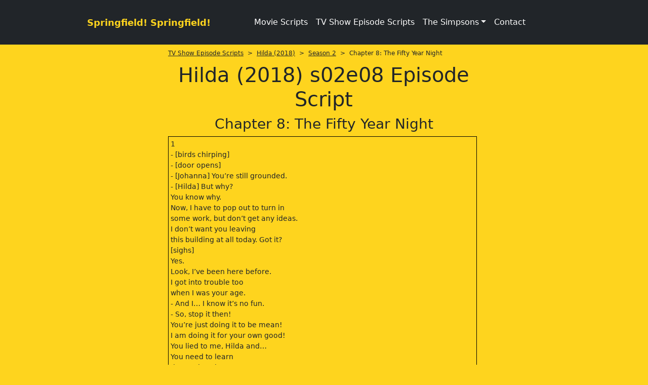

--- FILE ---
content_type: text/html; charset=utf-8
request_url: https://www.springfieldspringfield.co.uk/view_episode_scripts.php?tv-show=hilda-2018&episode=s02e08
body_size: 12443
content:
<!DOCTYPE html>
<html lang="en" class="h-100">
<head>
<meta charset="utf-8">
<meta name="viewport" content="width=device-width, initial-scale=1">

<title>Hilda (2018) s02e08 Episode Script | SS</title>

<meta name="description" content="Hilda (2018) s02e08 - Chapter 8: The Fifty Year Night Episode Script. SS is dedicated to The Simpsons and home to thousands of free TV show episode scripts, movie scripts and streaming service original scripts.">

<meta property="og:title" content="Hilda (2018) s02e08 Episode Script | SS" />
<meta property="og:url" content="https://www.springfieldspringfield.co.uk/view_episode_scripts.php?tv-show=hilda-2018&episode=s02e08"/>
<meta property="og:image" content="https://www.springfieldspringfield.co.uk/images/logo.gif"/>
<meta property="og:description" content="Hilda (2018) s02e08 Episode Script | SS" />
<meta property="og:site_name" content="Springfield! Springfield!"/>
<meta property="og:type" content="Website"/>

<link rel="canonical" href="https://www.springfieldspringfield.co.uk/view_episode_scripts.php?tv-show=hilda-2018&episode=s02e08" />


    <style>

        @charset "UTF-8";:root{--bs-blue:#0d6efd;--bs-indigo:#6610f2;--bs-purple:#6f42c1;--bs-pink:#d63384;--bs-red:#dc3545;--bs-orange:#fd7e14;--bs-yellow:#ffc107;--bs-green:#198754;--bs-teal:#20c997;--bs-cyan:#0dcaf0;--bs-white:#fff;--bs-gray:#6c757d;--bs-gray-dark:#343a40;--bs-gray-100:#f8f9fa;--bs-gray-200:#e9ecef;--bs-gray-300:#dee2e6;--bs-gray-400:#ced4da;--bs-gray-500:#adb5bd;--bs-gray-600:#6c757d;--bs-gray-700:#495057;--bs-gray-800:#343a40;--bs-gray-900:#212529;--bs-primary:#0d6efd;--bs-secondary:#6c757d;--bs-success:#198754;--bs-info:#0dcaf0;--bs-warning:#ffc107;--bs-danger:#dc3545;--bs-light:#f8f9fa;--bs-dark:#212529;--bs-primary-rgb:13,110,253;--bs-secondary-rgb:108,117,125;--bs-success-rgb:25,135,84;--bs-info-rgb:13,202,240;--bs-warning-rgb:255,193,7;--bs-danger-rgb:220,53,69;--bs-light-rgb:248,249,250;--bs-dark-rgb:33,37,41;--bs-white-rgb:255,255,255;--bs-black-rgb:0,0,0;--bs-body-color-rgb:33,37,41;--bs-body-bg-rgb:255,255,255;--bs-font-sans-serif:system-ui,-apple-system,"Segoe UI",Roboto,"Helvetica Neue",Arial,"Noto Sans","Liberation Sans",sans-serif,"Apple Color Emoji","Segoe UI Emoji","Segoe UI Symbol","Noto Color Emoji";--bs-font-monospace:SFMono-Regular,Menlo,Monaco,Consolas,"Liberation Mono","Courier New",monospace;--bs-gradient:linear-gradient(180deg, rgba(255, 255, 255, 0.15), rgba(255, 255, 255, 0));--bs-body-font-family:var(--bs-font-sans-serif);--bs-body-font-size:1rem;--bs-body-font-weight:400;--bs-body-line-height:1.5;--bs-body-color:#212529;--bs-body-bg:#fff}*,::after,::before{box-sizing:border-box}@media (prefers-reduced-motion:no-preference){:root{scroll-behavior:smooth}}body{margin:0;font-family:var(--bs-body-font-family);font-size:var(--bs-body-font-size);font-weight:var(--bs-body-font-weight);line-height:var(--bs-body-line-height);color:var(--bs-body-color);text-align:var(--bs-body-text-align);background-color:var(--bs-body-bg);-webkit-text-size-adjust:100%}h1,h3{margin-top:0;margin-bottom:.5rem;font-weight:500;line-height:1.2}h1{font-size:calc(1.375rem + 1.5vw)}@media (min-width:1200px){h1{font-size:2.5rem}}h3{font-size:calc(1.3rem + .6vw)}@media (min-width:1200px){h3{font-size:1.75rem}}ul{padding-left:2rem}ul{margin-top:0;margin-bottom:1rem}ul ul{margin-bottom:0}a{color:#0d6efd;text-decoration:underline}button{border-radius:0}button{margin:0;font-family:inherit;font-size:inherit;line-height:inherit}button{text-transform:none}[type=button],button{-webkit-appearance:button}::-moz-focus-inner{padding:0;border-style:none}::-webkit-datetime-edit-day-field,::-webkit-datetime-edit-fields-wrapper,::-webkit-datetime-edit-hour-field,::-webkit-datetime-edit-minute,::-webkit-datetime-edit-month-field,::-webkit-datetime-edit-text,::-webkit-datetime-edit-year-field{padding:0}::-webkit-inner-spin-button{height:auto}::-webkit-search-decoration{-webkit-appearance:none}::-webkit-color-swatch-wrapper{padding:0}::-webkit-file-upload-button{font:inherit}::file-selector-button{font:inherit}::-webkit-file-upload-button{font:inherit;-webkit-appearance:button}.container{width:100%;padding-right:var(--bs-gutter-x,.75rem);padding-left:var(--bs-gutter-x,.75rem);margin-right:auto;margin-left:auto}@media (min-width:576px){.container{max-width:540px}}@media (min-width:768px){.container{max-width:720px}}@media (min-width:992px){.container{max-width:960px}}@media (min-width:1200px){.container{max-width:1140px}}.row{--bs-gutter-x:1.5rem;--bs-gutter-y:0;display:flex;flex-wrap:wrap;margin-top:calc(-1 * var(--bs-gutter-y));margin-right:calc(-.5 * var(--bs-gutter-x));margin-left:calc(-.5 * var(--bs-gutter-x))}.row>*{flex-shrink:0;width:100%;max-width:100%;padding-right:calc(var(--bs-gutter-x) * .5);padding-left:calc(var(--bs-gutter-x) * .5);margin-top:var(--bs-gutter-y)}@media (min-width:992px){.col-lg-2{flex:0 0 auto;width:16.66666667%}.col-lg-8{flex:0 0 auto;width:66.66666667%}.col-lg-12{flex:0 0 auto;width:100%}}.collapse:not(.show){display:none}.dropdown{position:relative}.dropdown-toggle{white-space:nowrap}.dropdown-toggle::after{display:inline-block;margin-left:.255em;vertical-align:.255em;content:"";border-top:.3em solid;border-right:.3em solid transparent;border-bottom:0;border-left:.3em solid transparent}.dropdown-menu{position:absolute;z-index:1000;display:none;min-width:10rem;padding:.5rem 0;margin:0;font-size:1rem;color:#212529;text-align:left;list-style:none;background-color:#fff;background-clip:padding-box;border:1px solid rgba(0,0,0,.15);border-radius:.25rem}.dropdown-item{display:block;width:100%;padding:.25rem 1rem;clear:both;font-weight:400;color:#212529;text-align:inherit;text-decoration:none;white-space:nowrap;background-color:transparent;border:0}.nav-link{display:block;padding:.5rem 1rem;color:#0d6efd;text-decoration:none}.navbar{position:relative;display:flex;flex-wrap:wrap;align-items:center;justify-content:space-between;padding-top:.5rem;padding-bottom:.5rem}.navbar>.container{display:flex;flex-wrap:inherit;align-items:center;justify-content:space-between}.navbar-brand{padding-top:.3125rem;padding-bottom:.3125rem;margin-right:1rem;font-size:1.25rem;text-decoration:none;white-space:nowrap}.navbar-nav{display:flex;flex-direction:column;padding-left:0;margin-bottom:0;list-style:none}.navbar-nav .nav-link{padding-right:0;padding-left:0}.navbar-nav .dropdown-menu{position:static}.navbar-collapse{flex-basis:100%;flex-grow:1;align-items:center}.navbar-toggler{padding:.25rem .75rem;font-size:1.25rem;line-height:1;background-color:transparent;border:1px solid transparent;border-radius:.25rem}.navbar-toggler-icon{display:inline-block;width:1.5em;height:1.5em;vertical-align:middle;background-repeat:no-repeat;background-position:center;background-size:100%}@media (min-width:992px){.navbar-expand-lg{flex-wrap:nowrap;justify-content:flex-start}.navbar-expand-lg .navbar-nav{flex-direction:row}.navbar-expand-lg .navbar-nav .dropdown-menu{position:absolute}.navbar-expand-lg .navbar-nav .nav-link{padding-right:.5rem;padding-left:.5rem}.navbar-expand-lg .navbar-collapse{display:flex!important;flex-basis:auto}.navbar-expand-lg .navbar-toggler{display:none}}.navbar-dark .navbar-brand{color:#fff}.navbar-dark .navbar-nav .nav-link{color:rgba(255,255,255,.55)}.navbar-dark .navbar-toggler{color:rgba(255,255,255,.55);border-color:rgba(255,255,255,.1)}.navbar-dark .navbar-toggler-icon{background-image:url("data:image/svg+xml,%3csvg xmlns='http://www.w3.org/2000/svg' viewBox='0 0 30 30'%3e%3cpath stroke='rgba%28255, 255, 255, 0.55%29' stroke-linecap='round' stroke-miterlimit='10' stroke-width='2' d='M4 7h22M4 15h22M4 23h22'/%3e%3c/svg%3e")}.d-block{display:block!important}.d-flex{display:flex!important}.d-none{display:none!important}.w-100{width:100%!important}.h-100{height:100%!important}.flex-column{flex-direction:column!important}.flex-grow-1{flex-grow:1!important}.flex-shrink-0{flex-shrink:0!important}.flex-nowrap{flex-wrap:nowrap!important}.mt-2{margin-top:.5rem!important}.mb-2{margin-bottom:.5rem!important}.p-3{padding:1rem!important}.px-2{padding-right:.5rem!important;padding-left:.5rem!important}.text-center{text-align:center!important}.text-dark{--bs-text-opacity:1;color:rgba(var(--bs-dark-rgb),var(--bs-text-opacity))!important}.text-white{--bs-text-opacity:1;color:rgba(var(--bs-white-rgb),var(--bs-text-opacity))!important}.bg-dark{--bs-bg-opacity:1;background-color:rgba(var(--bs-dark-rgb),var(--bs-bg-opacity))!important}@media (min-width:992px){.d-lg-block{display:block!important}.d-lg-none{display:none!important}}@media (min-width:1200px){.d-xl-block{display:block!important}}body{background-color:#fed41e}.navbar-brand{font-size:18px;font-weight:700;color:#fed41e!important}.container{max-width:960px}h1{text-align:center}.scrolling-script-container{height:600px;overflow:scroll;width:99%;border:1px solid #000;padding:4px;margin-top:5px}.breadcrumbs{font-size:12px;margin-bottom:10px}.scrolling-script-container{font-size:14px}a{color:#fff}@media screen and (min-width:800px){.top-row{height:370px}}.topblock{display:none}@media screen and (max-width:480px){.topblock{display:block}}@media screen and (max-width:768px){.topblock{display:block}}
        
    </style>



    <script type="text/javascript">
        window._taboola = window._taboola || [];
        _taboola.push({category: 'auto'});
        !function (e, f, u, i) {
            if (!document.getElementById(i)) {
                e.async = 1;
                e.src = u;
                e.id = i;
                f.parentNode.insertBefore(e, f);
            }
        }(document.createElement('script'),
            document.getElementsByTagName('script')[0],
            '//cdn.taboola.com/libtrc/springfield/loader.js',
            'tb_loader_script');
        if (window.performance && typeof window.performance.mark == 'function') {
            window.performance.mark('tbl_ic');
        }
    </script>



<meta name="msapplication-config" content="none"/>
<meta name="google-site-verification" content="MXlhYqmIQBr6JMn4sKNUdZARSTszupmJOT8NRZdfjBE"/>

<!--<link href="/css/bootstrap.min.css" rel="stylesheet">-->

<link rel="preload" href="/js/jquery-3.6.0.min.js" as="script">

<link rel="preload" href="/css/bootstrap.min.css" as="style">
<link rel="stylesheet" href="/css/bootstrap.min.css" media="print" onload="this.media='all'">
<noscript>
    <link rel="stylesheet" href="/css/bootstrap.min.css">
</noscript>

<!--<link rel="preload" as="style" href="/css/bootstrap.min.css">-->
<!--<link rel="stylesheet" href="/css/bootstrap.min.css" media="print" onload="this.media='all'">-->
<!--<noscript><link rel="stylesheet" href="/css/bootstrap.min.css"></noscript>-->

<!--<link rel="stylesheet" href="https://cdn.jsdelivr.net/npm/bootstrap-icons@1.7.2/font/bootstrap-icons.css">-->

<link rel="preconnect" href="https://cdn.jsdelivr.net" crossorigin>

<link rel="preload" as="style" href="https://cdn.jsdelivr.net/npm/bootstrap-icons@1.13.1/font/bootstrap-icons.min.css">
<link rel="stylesheet" href="https://cdn.jsdelivr.net/npm/bootstrap-icons@1.13.1/font/bootstrap-icons.min.css" media="print"
      onload="this.media='all'">

<noscript>
    <link rel="stylesheet" href="https://cdn.jsdelivr.net/npm/bootstrap-icons@1.13.1/font/bootstrap-icons.min.css">
</noscript>

<!--<link href="https://fonts.googleapis.com/css2?family=Open+Sans&display=swap" rel="stylesheet" type="text/css"/>-->

<link rel="preconnect" href="https://fonts.googleapis.com">
<link rel="preconnect" href="https://fonts.gstatic.com" crossorigin>

<link rel="preload" as="style" href="https://fonts.googleapis.com/css2?family=Open+Sans&display=swap">
<link rel="stylesheet" href="https://fonts.googleapis.com/css2?family=Open+Sans&display=swap" media="print" onload="this.media='all'">

<noscript>
    <link rel="stylesheet" href="https://fonts.googleapis.com/css2?family=Open+Sans&display=swap">
</noscript>

<link rel="apple-touch-icon" href="/img/apple-touch-icon.png">
<!--<link rel="stylesheet" href="/css/site.min.css"/>-->

<link rel="icon" type="image/x-icon" href="/images/favicon.ico">
<link rel="icon" type="image/png" sizes="32x32" href="/images/favicon-32x32.png">
<link rel="icon" type="image/png" sizes="16x16" href="/images/favicon-16x16.png">

<style>

    body {
        background-color: #fed41e;
    }

    .navbar-brand {
        font-size: 18px;
        font-weight: bold;
        color: #fed41e !important;
    }

    .container {
        max-width: 960px;
    }

    h1 {

        text-align: center;
    }

    table {
        font-size: 14px;

    }

    .pagination2 .active {
        display: inline-block;
        text-decoration: none;
        font-weight: 700
    }

    .pagination2 .active, .pagination2 a {
        padding: 6px 12px;
        border: 1px solid #333
    }

    .pagination2 {
        margin-bottom: 20px
    }

    .pagination2 .active {
        background-color: #333;
        color: #fff
    }

    .pagination2 .dotted, .pagination2 a {
        display: inline-block;
        text-decoration: none;
        font-weight: 700;
        color: #333
    }

    .pagination2 a:hover {
        background-color: #333;
        color: #fff;
        border: 1px solid #333
    }

    .script-count {
        margin: 20px auto;
        text-align: center
    }

    .scrolling-script-container {
        height: 600px;
        overflow: scroll;
        width: 99%;
        border: 1px solid #000;
        padding: 4px;
        margin-top: 5px;
    }

    .breadcrumbs {
        font-size: 12px;
        margin-bottom: 10px;
    }

    .script-season-links {
        text-align: center;
        padding: 5px;
        font-size: 12px;
        margin-bottom: 10px;
    }

    .script-season-links a {
        font-size: 12px;
        text-decoration: none;
        color: #333
    }


    .script-season-links .active, .script-season-links a {
        width: 29px;
        /*height: 15px;*/
        /*line-height: 15px;*/
        padding: 6px;
        text-decoration: none;
        font-weight: 700;
        display: inline-block
    }

    .script-season-links a {
        margin: 1px;
        color: #333;
        border: 1px solid #333
    }

    .script-season-links .active, .script-season-links a:hover {
        color: #fff;
        border: 1px solid #333;
        background-color: #333
    }

    .season-episode-title {
        font-size: 12px
    }

    .related-links {
        text-align: center;
        font-size: 13px
    }

    .scrolling-script-container {
        font-size: 14px;

    }

    .script-list-item {
        font-size: 14px;
        background: #333;
        color: #fff;
        margin: 5px auto;
        border-radius: 10px;
        padding: 5px;
        font-weight: 700;
        display: block;
        text-decoration: none;
        width: 100%
    }

    .hidden {
        display: none
    }

    a, a:hover {

        color: #fff;
    }


    
    @media screen and (min-width: 800px) {

        .top-row {

            height: 370px;
        }

    }

    .topblock {
        display: none;
    }


    @media screen and (max-width: 480px) {
        .topblock {
            display: block;
        }
    }

    @media screen and (max-width: 812px) and (orientation: landscape) {
        .topblock {
            display: block;
        }
    }

    @media screen and (max-width: 768px) {
        .topblock {
            display: block;
        }
    }

    
    @font-face {
        font-family: bootstrap-icons;
        src: url("https://cdn.jsdelivr.net/npm/bootstrap-icons@1.7.2/font/fonts/bootstrap-icons.woff2?30af91bf14e37666a085fb8a161ff36d") format("woff2"), url("https://cdn.jsdelivr.net/npm/bootstrap-icons@1.7.2/font/fonts/bootstrap-icons.woff?30af91bf14e37666a085fb8a161ff36d") format("woff")
    }

    .bi::before, [class*=" bi-"]::before {
        display: inline-block;
        font-family: bootstrap-icons !important;
        font-style: normal;
        font-weight: 400 !important;
        font-variant: normal;
        text-transform: none;
        line-height: 1;
        vertical-align: -.125em;
        -webkit-font-smoothing: antialiased;
        -moz-osx-font-smoothing: grayscale
    }

    .bi-facebook::before {
        content: "\f344"
    }

    .bi-twitter-x::before {
        content: "\f8db"
    }

</style>

<!-- Google tag (gtag.js) -->
<script async src="https://www.googletagmanager.com/gtag/js?id=G-406ZB8S3DD"></script>
<script>
    window.dataLayer = window.dataLayer || [];
    function gtag(){dataLayer.push(arguments);}
    gtag('js', new Date());

    gtag('config', 'G-406ZB8S3DD');
</script>






<script type="application/ld+json">
    {
        "@context":"https://schema.org",
        "@graph":[
            {
                "@type":"Organization",
                "@id":"https://www.springfieldspringfield.co.uk/#org",
                "name":"Springfield! Springfield!",
                "url":"https://www.springfieldspringfield.co.uk/",
                "sameAs":[
                    "https://twitter.com/springfieldx2",
                    "https://www.facebook.com/springfieldspringfield/"
                ]
            },
            {
                "@type":"WebSite",
                "@id":"https://www.springfieldspringfield.co.uk/#website",
                "url":"https://www.springfieldspringfield.co.uk/",
                "name":"Springfield! Springfield!"
            }
        ]
    }
</script>


</head>

<body class="d-flex flex-column h-100">

<header class="p-3 bg-dark text-white">

    <nav class="navbar navbar-expand-lg navbar-dark bg-dark">
        <div class="container">
            <div class="d-flex flex-grow-1">
                <span class="w-100 d-lg-none d-block"></span>
                <a class="navbar-brand" href="/">
                    Springfield! Springfield!
                </a>
                <div class="w-100 text-right">
                    <button class="navbar-toggler" type="button" data-bs-toggle="collapse"
                            data-bs-target="#navbarSupportedContent" aria-controls="navbarSupportedContent"
                            aria-expanded="false" aria-label="Toggle navigation">
                        <span class="navbar-toggler-icon"></span>
                    </button>
                </div>
            </div>
            <div class="collapse navbar-collapse flex-grow-1 text-right" id="navbarSupportedContent">
                <ul class="navbar-nav ml-auto flex-nowrap">
                    <li class="nav-item">
                    <li class="nav-item"><a href="/movie_scripts.php" class="nav-link px-2 text-white">Movie Scripts</a>
                    </li>
                    <li class="nav-item"><a href="/tv_show_episode_scripts.php" class="nav-link px-2 text-white">TV Show
                            Episode Scripts</a></li>
                    </li>
                    <li class="nav-item dropdown">
                        <a class="nav-link dropdown-toggle text-white" href="#" id="navbarDropdown" role="button"
                           data-bs-toggle="dropdown" aria-expanded="false">The Simpsons</a>
                        <ul class="dropdown-menu" aria-labelledby="navbarDropdown">
                            <li><a class="dropdown-item" href="/characters.php">Characters</a></li>
                            <li><a class="dropdown-item" href="/episode_guide/season20.php">Episode Guide</a></li>
                            <li><a class="dropdown-item" href="/episode_scripts.php?tv-show=the-simpsons">Simpsons
                                    Episode Scripts</a></li>
                            <li><a class="dropdown-item" href="/guests.php">Guest Stars</a></li>
                            <li><a class="dropdown-item" href="/springfield.php">Springfield</a></li>
                            <li><a class="dropdown-item" href="/buddy_icons.php">Buddy Icons</a></li>
                            <li><a class="dropdown-item" href="/images.php">Images</a></li>
                            <li><a class="dropdown-item" href="/iphone_wallpaper.php">iPhone / iPod Wallpaper</a></li>
                            <li><a class="dropdown-item" href="/psp_wallpaper.php">PSP Wallpaper</a></li>
                            <li><a class="dropdown-item" href="/scenes.php">Scenes</a></li>
                            <li><a class="dropdown-item" href="/sounds.php">Sounds</a></li>
                        </ul>
                    </li>
                    <li class="nav-item">
                    <li class="nav-item"><a href="/contact.php" class="nav-link px-2 text-white">Contact</a>
                    </li>
                    <!--                    <li class="nav-item dropdown">-->
                    <!--                        <a class="nav-link dropdown-toggle text-white" href="#" id="navbarDropdown2" role="button"-->
                    <!--                           data-bs-toggle="dropdown" aria-expanded="false">Other</a>-->
                    <!--                        <ul class="dropdown-menu" aria-labelledby="navbarDropdown">-->
                    <!---->
                    <!--                            -->                    <!--                            <li><a class="dropdown-item" href="/privacy.php" rel="nofollow">Privacy Policy</a></li>-->
                    <!--                            <li><a class="dropdown-item" href="/disclaimer.php" rel="nofollow">Disclaimer</a></li>-->
                    <!--                            <li><a class="dropdown-item" href="/contact.php">Contact</a></li>-->
                    <!--                        </ul>-->
                    <!--                    </li>-->
                </ul>
            </div>
        </div>
    </nav>

</header>

<main class="flex-shrink-0">
    <div class="container">

        
            <div class="row topblock">

                <div class="top-row col-lg-12 mt-2">
                    <div id="taboola-below-category-thumbnailsb"></div>
                    <script type="text/javascript">
                        window._taboola = window._taboola || [];
                        _taboola.push({
                            mode: 'thumbnails-b',
                            container: 'taboola-below-category-thumbnailsb',
                            placement: 'Below Category Thumbnails',
                            target_type: 'mix'
                        });
                    </script>
                </div>
            </div>

        

        <div class="row">





        <div class="col-lg-2 mt-2 d-none d-lg-block d-xl-block left-content">

    
    <div id="taboola-left-rail-category-thumbnails"></div>
    <script type="text/javascript">
        window._taboola = window._taboola || [];
        _taboola.push({
            mode: 'thumbnails-lra',
            container: 'taboola-left-rail-category-thumbnails',
            placement: 'Left Rail Category Thumbnails',
            target_type: 'mix'
        });
    </script>

    
</div>
<div class="col-lg-8 mt-2">

            <div class="breadcrumbs"><a class="text-dark" href="https://www.springfieldspringfield.co.uk/tv_show_episode_scripts.php">TV Show Episode Scripts</a>&nbsp;&nbsp;>&nbsp;&nbsp;<a class="text-dark" href="https://www.springfieldspringfield.co.uk/episode_scripts.php?tv-show=hilda-2018">Hilda (2018)</a>&nbsp;&nbsp;>&nbsp;&nbsp;<a class="text-dark" href="https://www.springfieldspringfield.co.uk/episode_scripts.php?tv-show=hilda-2018&season=2">Season 2</a>&nbsp;&nbsp;>&nbsp;&nbsp;Chapter 8: The Fifty Year Night</div>

            <h1>Hilda (2018) s02e08 Episode Script            </h1>


            		<h3 class="text-center mb-2">Chapter 8: The Fifty Year Night</h3>




                <div class="scrolling-script-container">


                    			﻿1<br>
			- [birds chirping]<br>
			- [door opens]<br>
			- [Johanna] You’re still grounded.<br>
			- [Hilda] But why?<br>
			You know why.<br>
			Now, I have to pop out to turn in<br>
			some work, but don’t get any ideas.<br>
			I don’t want you leaving<br>
			this building at all today. Got it?<br>
			[sighs]<br>
			Yes.<br>
			Look, I’ve been here before.<br>
			I got into trouble too<br>
			when I was your age.<br>
			- And I… I know it’s no fun.<br>
			- So, stop it then!<br>
			You’re just doing it to be mean!<br>
			I am doing it for your own good!<br>
			You lied to me, Hilda and…<br>
			You need to learn<br>
			that actions have consequences.<br>
			I’ll see you later.<br>
			[sighs]<br>
			Is it for my own good<br>
			or is she just doing what she thinks<br>
			a parent is supposed to do?<br>
			[car engine starts]<br>
			[sighs]<br>
			This is going to be one boring day.<br>
			- [yells]<br>
			- [Twig yelps]<br>
			[Twig whimpers]<br>
			- [birds chirping]<br>
			- [theme music playing]<br>
			Hilda ♪<br>
			[woman vocalizing]<br>
			Got any twos?<br>
			[yawns]<br>
			[door opens, closes]<br>
			Oh, it’s just Mr. Ostenfeld.<br>
			- [gasps]<br>
			- What is it?<br>
			Mr. Ostenfeld! He disappeared!<br>
			He’s right there.<br>
			He re-appeared!<br>
			He was gone and then back again,<br>
			in the blink of an eye!<br>
			Hmm. Perhaps, you just blinked your eyes.<br>
			We have to investigate!<br>
			Ugh! You are aware that you’re grounded?<br>
			Unjustly grounded.<br>
			Come on, Alfur,<br>
			you wouldn’t tell on me, would you?<br>
			Uh-huh.<br>
			[gasps]<br>
			Traitor!<br>
			But Johanna made me sign a pledge<br>
			to tell her if you left the building!<br>
			I don’t think<br>
			I have to leave the building.<br>
			- I’ll just go downstairs.<br>
			- [sighs]<br>
			I suppose that is<br>
			within the letter of the law,<br>
			if not the spirit.<br>
			And isn’t that<br>
			what’s most important to elves?<br>
			All right, Hilda.<br>
			Downstairs, but no further.<br>
			And I’m… I'm coming with you.<br>
			[sighs]<br>
			She never waits.<br>
			[Twig whines]<br>
			[gasps]<br>
			What do we have here?<br>
			Hey! Hey!<br>
			[grunts, sighs]<br>
			Wait, surely you’re not considering…<br>
			Ah! Hilda! The postal regulations!<br>
			[Alfur] Ooh! “Trolberg Digest.”<br>
			- That’s an oldie.<br>
			- Hmm.<br>
			[gasps]<br>
			Ah!<br>
			What just happened?<br>
			Uh, well, apparently,<br>
			you opened a magazine<br>
			and renovated the lobby of your building.<br>
			This magazine is nearly 50 years old.<br>
			Hmm. And so is the upholstery pattern<br>
			on this chair.<br>
			Everything that looked old,<br>
			looks new again.<br>
			Alfur, I think we’re in the past!<br>
			Oh, dear.<br>
			- Come on!<br>
			- No! Stop!<br>
			I’m not going to let you leave!<br>
			Oh…<br>
			[Alfur] Hilda!<br>
			This is my street?<br>
			- Whoa!<br>
			- Enid Hallgrimm!<br>
			Don’t dawdle.<br>
			Miss Hallgrimm?<br>
			Hilda, I must point out<br>
			in the strongest terms,<br>
			that you have left your building!<br>
			But not on the day I’m grounded.<br>
			Ugh! That’s a fair point.<br>
			My, you’re good with loopholes.<br>
			Well, now there’s only one thing to do…<br>
			- make the time travel chart!<br>
			- [Hilda] Alfur!<br>
			It’s Mr. Ostenfeld!<br>
			[gasps]<br>
			Two of him?<br>
			How many are there?<br>
			Six. No… seven.<br>
			Mysterious.<br>
			Aah!<br>
			In you go.<br>
			[gasps]<br>
			- Uh…<br>
			- We’re brothers.<br>
			Hmm?<br>
			Mm.<br>
			[whistling]<br>
			Oop. You’re a bit young<br>
			for the night life.<br>
			Best you run on home.<br>
			Not bad advice, really.<br>
			[jazz music playing inside]<br>
			Hmm…<br>
			[panting]<br>
			[grunts]<br>
			Wow! Fancy.<br>
			[jazz music continues]<br>
			[woman laughs]<br>
			[Hilda] They’re watching that guy.<br>
			[gasps]<br>
			He’s got the same magazine!<br>
			We must’ve traveled back<br>
			to the exact date of this issue.<br>
			Ooh! I’ll add that information<br>
			to my time travel chart.<br>
			[jazz music continues]<br>
			[mouths]<br>
			Thank you.<br>
			[inaudible dialogue]<br>
			[inaudible dialogue]<br>
			[jazz music continues]<br>
			[chuckles]<br>
			[applauding]<br>
			[slow romantic music playing]<br>
			These two are clearly<br>
			meant to be together.<br>
			Well, the Ostenfelds didn’t like that.<br>
			Hey! That’s my neighbor’s kid!<br>
			She doesn’t belong here!<br>
			- [gasps]<br>
			- I think it's time to go!<br>
			- Yeah!<br>
			- Hey!<br>
			[grunts]<br>
			- Whoa!<br>
			- Get back here!<br>
			[bell clanging]<br>
			[grunts, pants]<br>
			Phew! That was close.<br>
			Now how does this thing work?<br>
			[blows air]<br>
			[both] Phew.<br>
			Whoa!!<br>
			You’ve wasted one of my magazines!<br>
			And they only work once!<br>
			Duly noted.<br>
			Why are you spying on me?<br>
			I think the bigger question is…<br>
			why were you all spying on that guy?<br>
			I’m allowed!<br>
			That guy was me!<br>
			You?<br>
			[sighs]<br>
			It was one of the best nights of my life.<br>
			I went out expecting to listen<br>
			to some music, but instead…<br>
			I met… her.<br>
			The night flew by all too quickly,<br>
			and I wanted to see her again,<br>
			but I didn’t want to seem too eager.<br>
			No… I was afraid.<br>
			I let the moment pass.<br>
			I… I thought I would get another chance,<br>
			but… I never even got her name.<br>
			For decades, I tried to recapture<br>
			that night in any way I could.<br>
			So, when I found an advertisement<br>
			to send away for old magazines,<br>
			I ordered the one<br>
			I was reading that night.<br>
			- And when I opened it…<br>
			- How does it work?<br>
			I don’t know.<br>
			But each copy only works once.<br>
			So, I ordered more.<br>
			And now I can finally see her again.<br>
			Even if it means watching that moment<br>
			slip through my fingers.<br>
			What about the other yous?<br>
			My previous trips.<br>
			I try to space out my visits<br>
			so I don’t add up too fast.<br>
			Have you ever tried to… change things?<br>
			The past is the past,<br>
			you don’t mess with it.<br>
			There’s always consequences.<br>
			He has a point.<br>
			There must be a reason the magazines<br>
			keep taking you back there<br>
			and it isn’t just to… lurk.<br>
			Maybe they want you to do something?<br>
			Oh… I don't know.<br>
			If you don't do it, I will!<br>
			No!<br>
			[pants]<br>
			Stop!<br>
			Stop her!<br>
			[both] Huh?<br>
			[panting]<br>
			Where'd she go?<br>
			- I think she went this way!<br>
			- No, no, she went that way!<br>
			[jazz music playing]<br>
			Thanks for a lovely evening.<br>
			Oh, um, you're welcome.<br>
			I mean… thank you!<br>
			Well, all right then.<br>
			Good night.<br>
			Good night.<br>
			- Mr. Ostenfeld!<br>
			- Oh!<br>
			How do you know my name?<br>
			That’s not important.<br>
			What matters is you’ve got<br>
			to make plans to see her again.<br>
			- Now!<br>
			- But that’s so forward.<br>
			You won’t get another chance.<br>
			Seize the moment,<br>
			or you’ll regret it the rest of your life.<br>
			But… I…<br>
			[sighs]<br>
			Trust me.<br>
			- Go!<br>
			- What?<br>
			Hurry!<br>
			[slow jazz music]<br>
			[inaudible dialogue]<br>
			[inaudible dialogue]<br>
			[Hilda] Yes!<br>
			He did it!<br>
			I did it!<br>
			I never knew I had it in me!<br>
			[female voice] Hilda?<br>
			Uh, I… Are you?<br>
			She must be your previous trip.<br>
			This is weird.<br>
			Oh, dear, I better update my chart!<br>
			I like your use of arrows<br>
			for the different timelines.<br>
			Why am I… or rather why are you here?<br>
			We came to help Mr. Ostenfeld find love.<br>
			And we did! With no consequences!<br>
			[rumbling]<br>
			Um… What was that?<br>
			I was right. This was a bad idea.<br>
			Hilda, you have to get out of here!<br>
			Who's this?<br>
			- You!<br>
			- Me!<br>
			- [both] Us!<br>
			- [Alfur 2] Hello!<br>
			[gasps]<br>
			[gasps, screams]<br>
			Run!<br>
			[people screaming]<br>
			[worm roars]<br>
			Oh!<br>
			[yells]<br>
			What is that? And where did you come from?<br>
			I’m you from the future<br>
			and I came to stop us getting eaten.<br>
			- Well, you messed that up a bit!<br>
			- Hey!<br>
			You’re still here aren’t you?<br>
			Let’s try and keep it that way!<br>
			Will you stop pulling me!<br>
			- Uh, terribly sorry about this.<br>
			- No offense taken!<br>
			- Get off!<br>
			- Ugh!<br>
			[both screaming]<br>
			Mr. Ostenfeld!<br>
			We need to get out of here now!<br>
			[pants]<br>
			Oh, no!<br>
			No!<br>
			The magazine!<br>
			[worm roars]<br>
			[grunts, gasps]<br>
			[tranquil music]<br>
			- [whirring]<br>
			- [whooshes]<br>
			Mr. Ostenfeld, look!<br>
			I can’t believe that’s my life.<br>
			[Peter] If only I’d lived it.<br>
			- Wait. Is that… Tildy?<br>
			- You know her?<br>
			She lives around the corner<br>
			from our building!<br>
			- Ah, there you are. Come on!<br>
			- Wait!<br>
			- I’ve got to find my copy of the magazine.<br>
			- Forget that.<br>
			Hilda!<br>
			And all this time<br>
			she was just around the corner.<br>
			Once that thing’s done with<br>
			the Ostenfelds it’ll come for us.<br>
			There’s only one way we get out of this,<br>
			we’ve got to find…<br>
			Oh, will you stop being difficult<br>
			Will you stop pulling me around<br>
			and be nice to me?<br>
			[both yell]<br>
			You just had to mess around with time,<br>
			didn't you!<br>
			Don’t make out like this is my fault.<br>
			You did it too!<br>
			Yes, I did! I’ve been here before!<br>
			That’s why you’ve got to trust me<br>
			when I say this is for your own good!<br>
			[worm growls]<br>
			[Hilda 2] Hey! Over here!<br>
			[groans]<br>
			No!<br>
			Just run!<br>
			Find<br>
			Time to go!<br>
			[sighs]<br>
			That was all my fault.<br>
			She was just trying to help me and…<br>
			Oh… That could have been me.<br>
			[gasps]<br>
			It was me.<br>
			Don’t beat yourself up kid.<br>
			As far as anything matters now,<br>
			none of that really happened.<br>
			Come on.<br>
			Let's go home.<br>
			[screams]<br>
			- Mr. Ostenfeld!<br>
			- Run! Run!<br>
			Run, run, run, run, run!<br>
			[Hilda yells]<br>
			[pig snorts]<br>
			[pig squeals]<br>
			Aah!<br>
			[overlapping dialogue]<br>
			[worm growls]<br>
			[panting]<br>
			Alfur, that’s Mum’s car!<br>
			- A getaway vehicle! We’re saved!<br>
			- Wait!<br>
			Uh, I really don’t think time is on<br>
			our side right now Hilda.<br>
			[dramatic music playing]<br>
			[exhales sharply]<br>
			Am I doing the right thing?<br>
			[sobs]<br>
			This isn’t the sort of Mum I wanted to be<br>
			but what am I supposed to do? I…<br>
			Oh, Johanna just get a grip.<br>
			[car engine starts]<br>
			[sighs]<br>
			This is going to be one boring day.<br>
			- [yells]<br>
			- [Twig yelps]<br>
			[Twig whimpers]<br>
			Where are we going?<br>
			Tildy!<br>
			It’s an emergency!<br>
			[screams]<br>
			Come in. That spell won’t last forever.<br>
			You’re just who I wanted to see.<br>
			I am?<br>
			Yes.<br>
			It seems I fell in love 50 or so years ago<br>
			and got married.<br>
			Know anything about that?<br>
			Ah! You’re the girl from the dance hall.<br>
			All our happiness we owe to you.<br>
			I’m glad you’re happy.<br>
			The thing out there isn’t.<br>
			It’s called a Time Worm.<br>
			Ah! Good name. Very… descriptive.<br>
			You’ve created a new timeline.<br>
			With a new him.<br>
			And a new me.<br>
			The Time Worm is here<br>
			to get rid of the old ones.<br>
			But why is it after me?<br>
			Because he’s not your neighbor anymore.<br>
			So, the you that met him<br>
			and traveled through time shouldn’t exist.<br>
			And that version is… oh, you.<br>
			And me.<br>
			Precisely.<br>
			- There’s got to be a way to stop it!<br>
			- [Tildy 2] There is.<br>
			But we’ll need the enchanted object.<br>
			I have one!<br>
			Good! Now we just need to destroy it.<br>
			[Tildy] No.<br>
			That won’t work. It’s just a copy.<br>
			It has to be the original.<br>
			This is all my fault.<br>
			No, Hilda, it's not.<br>
			[Hilda gasps]<br>
			The original magazine!<br>
			How did you know where to find it?<br>
			I’m the one who enchanted it<br>
			in the first place.<br>
			[Tildy] I so wanted to see that man again<br>
			that I went back to the dance hall<br>
			that night and tried to find him,<br>
			but he was already gone.<br>
			All I found was that stupid magazine!<br>
			With all that dancing,<br>
			I didn’t even get his name,<br>
			so being the reckless<br>
			young witch I was, I<br>
			[Hilda] Hoped he would find you?<br>
			I wasn’t thinking about<br>
			the consequences back then.<br>
			But we can fix it!<br>
			If the enchanted object is destroyed,<br>
			everything that was a result of it…<br>
			will be undone.<br>
			- Everything.<br>
			- You mean…<br>
			Us.<br>
			Yes.<br>
			We’d be safe, but I’m afraid<br>
			the Time Worm will take them instead.<br>
			I can’t. We can’t do it to them.<br>
			What are you doing?<br>
			Stopping this. It’s all because of us.<br>
			This isn’t fair.<br>
			You two are clearly meant to be together!<br>
			We know. But not like this.<br>
			I’m glad we shared a life together.<br>
			Even if it’s to be erased.<br>
			We lived it. That can’t be erased.<br>
			That’s what matters.<br>
			- [Time Worm roars]<br>
			- [screaming]<br>
			Come on. I’ll walk you home.<br>
			[Tildy] If I’m not mistaken,<br>
			you’re supposed to be grounded.<br>
			[gasps]<br>
			Mr. Ostenfeld!<br>
			Morning, Hilda. And, uh…<br>
			Tildy.<br>
			I’m Peter. Nice to meet you.<br>
			Good day, ladies.<br>
			Well? Go after him!<br>
			The past is the past.<br>
			I think we’ve messed with it enough<br>
			for today.<br>
			Hey, boy.<br>
			I can say with some certainty that<br>
			that was the longest…<br>
			- 35 minutes of my entire life.<br>
			- [door opens]<br>
			- Mum!<br>
			- Told you I wouldn’t be long.<br>
			- [gasps]<br>
			- [sighs]<br>
			Oh, Hilda, I’m…<br>
			I’m sorry I was a bit harsh before.<br>
			I didn’t mean to<br>
			I didn’t really give you much choice. I…<br>
			I know you just worry about me<br>
			and I’m really glad that you do.<br>
			But you shouldn’t have to. And I’m sorry.<br>
			- Where are you going?<br>
			- I’m grounded, remember?<br>
			Oh, yes I do.<br>
			Thanks for not telling Mum<br>
			I left the building.<br>
			I wouldn’t even know where to begin<br>
			trying to explain this.<br>
			And all things considered,<br>
			it didn’t work out too badly.<br>
			We saw ourselves die… twice.<br>
			[closing theme music playing]<br>
                </div>

                <div style="padding: 4px; margin-left: 20px;">


                    <a style="font-size: 14px;
                        background: #333;
                        color: #fff;
                        margin: 5px auto;
                        border-radius: 10px;
                        padding: 5px 10px;
                        font-weight: 700;
                        display: block;
                        text-decoration: none;
                        width: 150px; float: left;" href="https://www.springfieldspringfield.co.uk/view_episode_scripts.php?tv-show=hilda-2018&episode=s02e07" rel="nofollow">Previous Episode</a><a style="font-size: 14px;
                        background: #333;
                        color: #fff;
                        margin: 5px auto;
                        border-radius: 10px;
                        padding: 5px 10px;
                        font-weight: 700;
                        display: block;
                        text-decoration: none;
                        width: 150px; float: right; text-align: right;" href="https://www.springfieldspringfield.co.uk/view_episode_scripts.php?tv-show=hilda-2018&episode=s02e09" rel="nofollow">Next Episode</a>
                    <div style="clear: both;"></div>
                </div>


                                    <br>
            <div class="related-links">

                <a class="text-dark" href="/episode_scripts.php?tv-show=hilda-2018">Hilda (2018) Episode Scripts</a>&nbsp;&nbsp;&nbsp;|&nbsp;&nbsp;&nbsp;<a class="text-dark" href="tv_show_episode_scripts.php">More Television Show Episode Scripts</a><br><br>

            </div>


</div>
<div class="col-lg-2 mt-2 d-none d-lg-block d-xl-block right-content">

    
    <div id="taboola-right-rail-category-thumbnails"></div>
    <script type="text/javascript">
        window._taboola = window._taboola || [];
        _taboola.push({
            mode: 'thumbnails-rra',
            container: 'taboola-right-rail-category-thumbnails',
            placement: 'Right Rail Category Thumbnails',
            target_type: 'mix'
        });
    </script>

    
</div>
<div class="row">
    <div class="col-lg-2 mt-2"></div>
    <div class="col-lg-8 mt-2">

        <div id="taboola-below-category-thumbnails"></div>
        <script type="text/javascript">
            window._taboola = window._taboola || [];
            _taboola.push({
                mode: 'thumbnails-b',
                container: 'taboola-below-category-thumbnails',
                placement: 'Below Category Thumbnails',
                target_type: 'mix'
            });
        </script>

    </div>
    <div class="col-lg-2 mt-2"></div>
</div>
</div>
</main>

<footer class="footer mt-auto py-3 bg-dark text-white">
    <div class="container">
        <div class="row">
        <div class="col-md-3 align-middle">
            <span class="text-muted">Springfield! Springfield!</span>
        </div>

            <div class="col-md-6 text-center small align-middle">
                <a href="/about.php" class="text-decoration-none">About</a>&nbsp;&nbsp;&nbsp;&nbsp;&nbsp;&nbsp;<a href="/terms.php" class="text-decoration-none">Terms</a>&nbsp;&nbsp;&nbsp;&nbsp;&nbsp;&nbsp;<a href="/privacy.php" class="text-decoration-none">Privacy Policy</a>&nbsp;&nbsp;&nbsp;&nbsp;&nbsp;&nbsp;<a href="/contact.php" class="text-decoration-none">Contact</a>


            </div>

        <div class="col-md-3 align-middle">


            
                <a href="https://twitter.com/springfieldx2" target="_blank"><i class="bi bi-twitter-x"></i></a>
                <a href="https://www.facebook.com/springfieldspringfield/" target="_blank"><i class="bi bi-facebook"></i></a>

            

        </div>
        </div>

    </div>
</footer>



<div class="afs_ads"></div>

<script src="/js/jquery-3.6.0.min.js" defer></script>
<script src="/js/bootstrap.bundle.min.js" defer></script>
<script src="/js/site.min.js" defer></script>

<script>

    (function () {

        var tryMessage = function () {
            setTimeout(function () {
                if (!document.getElementsByClassName) return;
                var ads = document.getElementsByClassName('afs_ads'), ad = ads[ads.length - 1];

                if (!ad || ad.innerHTML.length == 0 || ad.clientHeight === 0) {
//                    console.log('1');
                    $('.additional-content2').show();
                    $('.bottom-section').show();
                    $('.main-content-left').css('margin-left', '-160px');
                    $('.main-content-right').css('width', '320px');

                } else {
//                    console.log('2');
                    ad.style.display = 'none';
                    $('.bottom-section').hide();

                }

            }, 750);
        }

        /* Attach a listener for page load ... then show the message */
        if (window.addEventListener) {
            window.addEventListener('load', tryMessage, false);
        } else {
            window.attachEvent('onload', tryMessage); //IE
        }
    })();

</script>

<script type="text/javascript">
    window._taboola = window._taboola || [];
    _taboola.push({flush: true});
</script>

</body>
</html>




